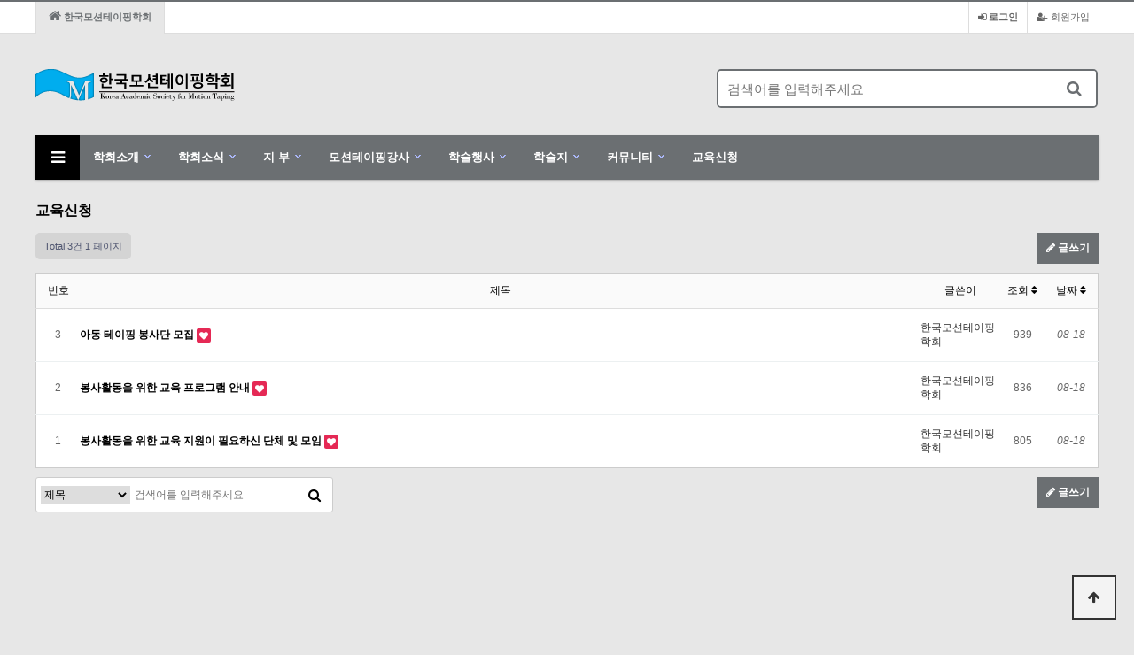

--- FILE ---
content_type: text/html; charset=utf-8
request_url: http://www.motiontaping.or.kr/bbs/board.php?bo_table=request&ckattempt=1
body_size: 5442
content:
<!doctype html>
<html lang="ko">
<head>
<meta charset="utf-8">
<meta http-equiv="imagetoolbar" content="no">
<meta http-equiv="X-UA-Compatible" content="IE=edge">
<title>교육신청 1 페이지 | 한국모션테이핑학회</title>
<link rel="stylesheet" href="http://www.motiontaping.or.kr/theme/basic/css/default.css?ver=171222">
<link rel="stylesheet" href="http://www.motiontaping.or.kr/theme/basic/skin/connect/basic/style.css?ver=171222">
<link rel="stylesheet" href="http://www.motiontaping.or.kr/skin/board/basic/style.css?ver=171222">
<!--[if lte IE 8]>
<script src="http://www.motiontaping.or.kr/js/html5.js"></script>
<![endif]-->
<script>
// 자바스크립트에서 사용하는 전역변수 선언
var g5_url       = "http://www.motiontaping.or.kr";
var g5_bbs_url   = "http://www.motiontaping.or.kr/bbs";
var g5_is_member = "";
var g5_is_admin  = "";
var g5_is_mobile = "";
var g5_bo_table  = "request";
var g5_sca       = "";
var g5_editor    = "smarteditor2";
var g5_cookie_domain = "";
</script>
<script src="http://www.motiontaping.or.kr/js/jquery-1.8.3.min.js"></script>
<script src="http://www.motiontaping.or.kr/js/jquery.menu.js?ver=171222"></script>
<script src="http://www.motiontaping.or.kr/js/common.js?ver=171222"></script>
<script src="http://www.motiontaping.or.kr/js/wrest.js?ver=171222"></script>
<script src="http://www.motiontaping.or.kr/js/placeholders.min.js"></script>
<link rel="stylesheet" href="http://www.motiontaping.or.kr/js/font-awesome/css/font-awesome.min.css">
</head>
<body>

<!-- 상단 시작 { -->
<div id="hd">
    <h1 id="hd_h1">교육신청 1 페이지</h1>

    <div id="skip_to_container"><a href="#container">본문 바로가기</a></div>

        <div id="tnb">
        <ul>
                        <li><a href="http://www.motiontaping.or.kr/bbs/register.php"><i class="fa fa-user-plus" aria-hidden="true"></i> 회원가입</a></li>
            <li><a href="http://www.motiontaping.or.kr/bbs/login.php"><b><i class="fa fa-sign-in" aria-hidden="true"></i> 로그인</b></a></li>
            
                        <li class="tnb_left tnb_community"><a href="http://www.motiontaping.or.kr/"><i class="fa fa-home" aria-hidden="true"></i> 한국모션테이핑학회</a></li>
            <!-- <li class="tnb_left tnb_shop"><a href="http://www.motiontaping.or.kr/shop/"><i class="fa fa-shopping-bag" aria-hidden="true"></i> 쇼핑몰</a></li> -->
            
        </ul>
  
    </div>
    <div id="hd_wrapper">

        <div id="logo">
            <a href="http://www.motiontaping.or.kr"><img src="http://www.motiontaping.or.kr/img/logo.png" alt="한국모션테이핑학회"></a>
        </div>
    
        <div class="hd_sch_wr">
            <fieldset id="hd_sch" >
                <legend>사이트 내 전체검색</legend>
                <form name="fsearchbox" method="get" action="http://www.motiontaping.or.kr/bbs/search.php" onsubmit="return fsearchbox_submit(this);">
                <input type="hidden" name="sfl" value="wr_subject||wr_content">
                <input type="hidden" name="sop" value="and">
                <label for="sch_stx" class="sound_only">검색어 필수</label>
                <input type="text" name="stx" id="sch_stx" maxlength="20" placeholder="검색어를 입력해주세요">
                <button type="submit" id="sch_submit" value="검색"><i class="fa fa-search" aria-hidden="true"></i><span class="sound_only">검색</span></button>
                </form>

                <script>
                function fsearchbox_submit(f)
                {
                    if (f.stx.value.length < 2) {
                        alert("검색어는 두글자 이상 입력하십시오.");
                        f.stx.select();
                        f.stx.focus();
                        return false;
                    }

                    // 검색에 많은 부하가 걸리는 경우 이 주석을 제거하세요.
                    var cnt = 0;
                    for (var i=0; i<f.stx.value.length; i++) {
                        if (f.stx.value.charAt(i) == ' ')
                            cnt++;
                    }

                    if (cnt > 1) {
                        alert("빠른 검색을 위하여 검색어에 공백은 한개만 입력할 수 있습니다.");
                        f.stx.select();
                        f.stx.focus();
                        return false;
                    }

                    return true;
                }
                </script>

            </fieldset>
                
                    </div>
        <!-- <ul id="hd_qnb">
            <li><a href="http://www.motiontaping.or.kr/bbs/faq.php"><i class="fa fa-question" aria-hidden="true"></i><span>FAQ</span></a></li>
            <li><a href="http://www.motiontaping.or.kr/bbs/qalist.php"><i class="fa fa-comments" aria-hidden="true"></i><span>1:1문의</span></a></li>
            <li><a href="http://www.motiontaping.or.kr/bbs/current_connect.php" class="visit"><i class="fa fa-users" aria-hidden="true"></i><span>접속자</span><strong class="visit-num">
7</strong></a></li>
            <li><a href="http://www.motiontaping.or.kr/bbs/new.php"><i class="fa fa-history" aria-hidden="true"></i><span>새글</span></a></li>
        </ul> -->
    </div>
    
    <nav id="gnb">
        <h2>메인메뉴</h2>
        <div class="gnb_wrap">
            <ul id="gnb_1dul">
                <li class="gnb_1dli gnb_mnal"><button type="button" class="gnb_menu_btn"><i class="fa fa-bars" aria-hidden="true"></i><span class="sound_only">전체메뉴열기</span></button></li>
                                <li class="gnb_1dli" style="z-index:999">
                    <a href="http://www.motiontaping.or.kr/page/motion_01.php" target="_self" class="gnb_1da">학회소개</a>
                    <span class="bg">하위분류</span><ul class="gnb_2dul">
                        <li class="gnb_2dli"><a href="http://www.motiontaping.or.kr/page/motion_01.php" target="_self" class="gnb_2da">학회소개</a></li>
                                            <li class="gnb_2dli"><a href="http://www.motiontaping.or.kr/page/motion_02.php" target="_self" class="gnb_2da">조직 및 구성</a></li>
                                            <li class="gnb_2dli"><a href="http://www.motiontaping.or.kr/page/motion_03.php" target="_self" class="gnb_2da">모션테이핑 소개</a></li>
                    </ul>
                </li>
                                <li class="gnb_1dli" style="z-index:998">
                    <a href="http://www.motiontaping.or.kr/bbs/board.php?bo_table=notice" target="_self" class="gnb_1da">학회소식</a>
                    <span class="bg">하위분류</span><ul class="gnb_2dul">
                        <li class="gnb_2dli"><a href="http://www.motiontaping.or.kr/bbs/board.php?bo_table=notice" target="_self" class="gnb_2da">공지사항</a></li>
                                            <li class="gnb_2dli"><a href="http://www.motiontaping.or.kr/bbs/board.php?bo_table=member" target="_self" class="gnb_2da">학회 및 회원소식</a></li>
                    </ul>
                </li>
                                <li class="gnb_1dli" style="z-index:997">
                    <a href="http://www.motiontaping.or.kr/page/branch_01.php" target="_self" class="gnb_1da">지 부</a>
                    <span class="bg">하위분류</span><ul class="gnb_2dul">
                        <li class="gnb_2dli"><a href="http://www.motiontaping.or.kr/page/branch_01.php" target="_self" class="gnb_2da">지부소개</a></li>
                                            <li class="gnb_2dli"><a href="http://www.motiontaping.or.kr/bbs/board.php?bo_table=free" target="_self" class="gnb_2da">공지사항</a></li>
                    </ul>
                </li>
                                <li class="gnb_1dli" style="z-index:996">
                    <a href="http://www.motiontaping.or.kr/page/teacher_01.php" target="_self" class="gnb_1da">모션테이핑강사</a>
                    <span class="bg">하위분류</span><ul class="gnb_2dul">
                        <li class="gnb_2dli"><a href="http://www.motiontaping.or.kr/page/teacher_01.php" target="_self" class="gnb_2da">강사과정소개</a></li>
                                            <li class="gnb_2dli"><a href="http://www.motiontaping.or.kr/bbs/board.php?bo_table=certqa" target="_self" class="gnb_2da">자격관련 Q&A</a></li>
                                            <li class="gnb_2dli"><a href="http://www.motiontaping.or.kr/bbs/board.php?bo_table=education" target="_self" class="gnb_2da">강사과정 교육일정</a></li>
                                            <li class="gnb_2dli"><a href="http://www.motiontaping.or.kr/bbs/board.php?bo_table=region" target="_self" class="gnb_2da">지역별 강의 강사지원 신청</a></li>
                                            <li class="gnb_2dli"><a href="http://www.motiontaping.or.kr/bbs/board.php?bo_table=repair" target="_self" class="gnb_2da">보수교육 일정</a></li>
                                            <li class="gnb_2dli"><a href="http://www.motiontaping.or.kr/bbs/board.php?bo_table=certificate" target="_self" class="gnb_2da">수료증 신청</a></li>
                                            <li class="gnb_2dli"><a href="http://www.motiontaping.or.kr/bbs/board.php?bo_table=data" target="_self" class="gnb_2da">강의자료</a></li>
                                            <li class="gnb_2dli"><a href="http://www.motiontaping.or.kr/bbs/board.php?bo_table=video" target="_self" class="gnb_2da">동영상 강의</a></li>
                    </ul>
                </li>
                                <li class="gnb_1dli" style="z-index:995">
                    <a href="http://www.motiontaping.or.kr/bbs/board.php?bo_table=acade" target="_self" class="gnb_1da">학술행사</a>
                    <span class="bg">하위분류</span><ul class="gnb_2dul">
                        <li class="gnb_2dli"><a href="http://www.motiontaping.or.kr/bbs/board.php?bo_table=acade" target="_self" class="gnb_2da">학술행사 일정</a></li>
                                            <li class="gnb_2dli"><a href="http://www.motiontaping.or.kr/bbs/board.php?bo_table=participation" target="_self" class="gnb_2da">참가신청</a></li>
                                            <li class="gnb_2dli"><a href="http://www.motiontaping.or.kr/bbs/board.php?bo_table=gallery" target="_self" class="gnb_2da">학회사진첩</a></li>
                    </ul>
                </li>
                                <li class="gnb_1dli" style="z-index:994">
                    <a href="http://www.motiontaping.or.kr/bbs/board.php?bo_table=paper" target="_self" class="gnb_1da">학술지</a>
                    <span class="bg">하위분류</span><ul class="gnb_2dul">
                        <li class="gnb_2dli"><a href="http://www.motiontaping.or.kr/bbs/board.php?bo_table=paper" target="_self" class="gnb_2da">테이핑관련논문</a></li>
                    </ul>
                </li>
                                <li class="gnb_1dli" style="z-index:993">
                    <a href="http://www.motiontaping.or.kr/bbs/board.php?bo_table=qa" target="_self" class="gnb_1da">커뮤니티</a>
                    <span class="bg">하위분류</span><ul class="gnb_2dul">
                        <li class="gnb_2dli"><a href="http://www.motiontaping.or.kr/bbs/board.php?bo_table=qa" target="_self" class="gnb_2da">Q&A</a></li>
                                            <li class="gnb_2dli"><a href="http://www.motiontaping.or.kr/bbs/board.php?bo_table=info" target="_self" class="gnb_2da">홍보게시판</a></li>
                                            <li class="gnb_2dli"><a href="http://www.motiontaping.or.kr/bbs/board.php?bo_table=Dongwoo" target="_self" class="gnb_2da">동우회 소식</a></li>
                                            <li class="gnb_2dli"><a href="http://www.motiontaping.or.kr/bbs/board.php?bo_table=dissection" target="_self" class="gnb_2da">해부 생리학</a></li>
                                            <li class="gnb_2dli"><a href="http://www.motiontaping.or.kr/bbs/board.php?bo_table=health" target="_self" class="gnb_2da">건강정보</a></li>
                    </ul>
                </li>
                                <li class="gnb_1dli" style="z-index:992">
                    <a href="http://www.motiontaping.or.kr/bbs/board.php?bo_table=request" target="_self" class="gnb_1da">교육신청</a>
                                    </li>
                            </ul>
            <div id="gnb_all">
                <h2>전체메뉴</h2>
                <ul class="gnb_al_ul">
                                        <li class="gnb_al_li">
                        <a href="http://www.motiontaping.or.kr/page/motion_01.php" target="_self" class="gnb_al_a">학회소개</a>
                        <ul>
                            <li><a href="http://www.motiontaping.or.kr/page/motion_01.php" target="_self"><i class="fa fa-caret-right" aria-hidden="true"></i> 학회소개</a></li>
                                                    <li><a href="http://www.motiontaping.or.kr/page/motion_02.php" target="_self"><i class="fa fa-caret-right" aria-hidden="true"></i> 조직 및 구성</a></li>
                                                    <li><a href="http://www.motiontaping.or.kr/page/motion_03.php" target="_self"><i class="fa fa-caret-right" aria-hidden="true"></i> 모션테이핑 소개</a></li>
                        </ul>
                    </li>
                                        <li class="gnb_al_li">
                        <a href="http://www.motiontaping.or.kr/bbs/board.php?bo_table=notice" target="_self" class="gnb_al_a">학회소식</a>
                        <ul>
                            <li><a href="http://www.motiontaping.or.kr/bbs/board.php?bo_table=notice" target="_self"><i class="fa fa-caret-right" aria-hidden="true"></i> 공지사항</a></li>
                                                    <li><a href="http://www.motiontaping.or.kr/bbs/board.php?bo_table=member" target="_self"><i class="fa fa-caret-right" aria-hidden="true"></i> 학회 및 회원소식</a></li>
                        </ul>
                    </li>
                                        <li class="gnb_al_li">
                        <a href="http://www.motiontaping.or.kr/page/branch_01.php" target="_self" class="gnb_al_a">지 부</a>
                        <ul>
                            <li><a href="http://www.motiontaping.or.kr/page/branch_01.php" target="_self"><i class="fa fa-caret-right" aria-hidden="true"></i> 지부소개</a></li>
                                                    <li><a href="http://www.motiontaping.or.kr/bbs/board.php?bo_table=free" target="_self"><i class="fa fa-caret-right" aria-hidden="true"></i> 공지사항</a></li>
                        </ul>
                    </li>
                                        <li class="gnb_al_li">
                        <a href="http://www.motiontaping.or.kr/page/teacher_01.php" target="_self" class="gnb_al_a">모션테이핑강사</a>
                        <ul>
                            <li><a href="http://www.motiontaping.or.kr/page/teacher_01.php" target="_self"><i class="fa fa-caret-right" aria-hidden="true"></i> 강사과정소개</a></li>
                                                    <li><a href="http://www.motiontaping.or.kr/bbs/board.php?bo_table=certqa" target="_self"><i class="fa fa-caret-right" aria-hidden="true"></i> 자격관련 Q&A</a></li>
                                                    <li><a href="http://www.motiontaping.or.kr/bbs/board.php?bo_table=education" target="_self"><i class="fa fa-caret-right" aria-hidden="true"></i> 강사과정 교육일정</a></li>
                                                    <li><a href="http://www.motiontaping.or.kr/bbs/board.php?bo_table=region" target="_self"><i class="fa fa-caret-right" aria-hidden="true"></i> 지역별 강의 강사지원 신청</a></li>
                                                    <li><a href="http://www.motiontaping.or.kr/bbs/board.php?bo_table=repair" target="_self"><i class="fa fa-caret-right" aria-hidden="true"></i> 보수교육 일정</a></li>
                                                    <li><a href="http://www.motiontaping.or.kr/bbs/board.php?bo_table=certificate" target="_self"><i class="fa fa-caret-right" aria-hidden="true"></i> 수료증 신청</a></li>
                                                    <li><a href="http://www.motiontaping.or.kr/bbs/board.php?bo_table=data" target="_self"><i class="fa fa-caret-right" aria-hidden="true"></i> 강의자료</a></li>
                                                    <li><a href="http://www.motiontaping.or.kr/bbs/board.php?bo_table=video" target="_self"><i class="fa fa-caret-right" aria-hidden="true"></i> 동영상 강의</a></li>
                        </ul>
                    </li>
                                        <li class="gnb_al_li">
                        <a href="http://www.motiontaping.or.kr/bbs/board.php?bo_table=acade" target="_self" class="gnb_al_a">학술행사</a>
                        <ul>
                            <li><a href="http://www.motiontaping.or.kr/bbs/board.php?bo_table=acade" target="_self"><i class="fa fa-caret-right" aria-hidden="true"></i> 학술행사 일정</a></li>
                                                    <li><a href="http://www.motiontaping.or.kr/bbs/board.php?bo_table=participation" target="_self"><i class="fa fa-caret-right" aria-hidden="true"></i> 참가신청</a></li>
                                                    <li><a href="http://www.motiontaping.or.kr/bbs/board.php?bo_table=gallery" target="_self"><i class="fa fa-caret-right" aria-hidden="true"></i> 학회사진첩</a></li>
                        </ul>
                    </li>
                                        <li class="gnb_al_li">
                        <a href="http://www.motiontaping.or.kr/bbs/board.php?bo_table=paper" target="_self" class="gnb_al_a">학술지</a>
                        <ul>
                            <li><a href="http://www.motiontaping.or.kr/bbs/board.php?bo_table=paper" target="_self"><i class="fa fa-caret-right" aria-hidden="true"></i> 테이핑관련논문</a></li>
                        </ul>
                    </li>
                                        <li class="gnb_al_li">
                        <a href="http://www.motiontaping.or.kr/bbs/board.php?bo_table=qa" target="_self" class="gnb_al_a">커뮤니티</a>
                        <ul>
                            <li><a href="http://www.motiontaping.or.kr/bbs/board.php?bo_table=qa" target="_self"><i class="fa fa-caret-right" aria-hidden="true"></i> Q&A</a></li>
                                                    <li><a href="http://www.motiontaping.or.kr/bbs/board.php?bo_table=info" target="_self"><i class="fa fa-caret-right" aria-hidden="true"></i> 홍보게시판</a></li>
                                                    <li><a href="http://www.motiontaping.or.kr/bbs/board.php?bo_table=Dongwoo" target="_self"><i class="fa fa-caret-right" aria-hidden="true"></i> 동우회 소식</a></li>
                                                    <li><a href="http://www.motiontaping.or.kr/bbs/board.php?bo_table=dissection" target="_self"><i class="fa fa-caret-right" aria-hidden="true"></i> 해부 생리학</a></li>
                                                    <li><a href="http://www.motiontaping.or.kr/bbs/board.php?bo_table=health" target="_self"><i class="fa fa-caret-right" aria-hidden="true"></i> 건강정보</a></li>
                        </ul>
                    </li>
                                        <li class="gnb_al_li">
                        <a href="http://www.motiontaping.or.kr/bbs/board.php?bo_table=request" target="_self" class="gnb_al_a">교육신청</a>
                                            </li>
                                    </ul>
                <button type="button" class="gnb_close_btn"><i class="fa fa-times" aria-hidden="true"></i></button>
            </div>
        </div>
    </nav>
    <script>
    
    $(function(){
        $(".gnb_menu_btn").click(function(){
            $("#gnb_all").show();
        });
        $(".gnb_close_btn").click(function(){
            $("#gnb_all").hide();
        });
    });

    </script>
</div>
<!-- } 상단 끝 -->


<hr>

<!-- 콘텐츠 시작 { -->
<div id="wrapper">
    <div id="container_wr">
   
    <div id="container">
        <h2 id="container_title"><span title="교육신청 1 페이지">교육신청</span></h2>

<!-- 게시판 목록 시작 { -->
<div id="bo_list" style="width:100%">


    <!-- 게시판 페이지 정보 및 버튼 시작 { -->
    <div id="bo_btn_top">
        <div id="bo_list_total">
            <span>Total 3건</span>
            1 페이지
        </div>

                <ul class="btn_bo_user">
                                    <li><a href="./write.php?bo_table=request" class="btn_b02 btn"><i class="fa fa-pencil" aria-hidden="true"></i> 글쓰기</a></li>        </ul>
            </div>
    <!-- } 게시판 페이지 정보 및 버튼 끝 -->

    <!-- 게시판 카테고리 시작 { -->
        <!-- } 게시판 카테고리 끝 -->

    <form name="fboardlist" id="fboardlist" action="./board_list_update.php" onsubmit="return fboardlist_submit(this);" method="post">
    <input type="hidden" name="bo_table" value="request">
    <input type="hidden" name="sfl" value="">
    <input type="hidden" name="stx" value="">
    <input type="hidden" name="spt" value="">
    <input type="hidden" name="sca" value="">
    <input type="hidden" name="sst" value="wr_num, wr_reply">
    <input type="hidden" name="sod" value="">
    <input type="hidden" name="page" value="1">
    <input type="hidden" name="sw" value="">

    <div class="tbl_head01 tbl_wrap">
        <table>
        <caption>교육신청 목록</caption>
        <thead>
        <tr>
                        <th scope="col">번호</th>
            <th scope="col">제목</th>
            <th scope="col">글쓴이</th>
            <th scope="col"><a href="/bbs/board.php?bo_table=request&amp;sop=and&amp;sst=wr_hit&amp;sod=desc&amp;sfl=&amp;stx=&amp;sca=&amp;page=1">조회 <i class="fa fa-sort" aria-hidden="true"></i></a></th>
                                    <th scope="col"><a href="/bbs/board.php?bo_table=request&amp;sop=and&amp;sst=wr_datetime&amp;sod=desc&amp;sfl=&amp;stx=&amp;sca=&amp;page=1">날짜  <i class="fa fa-sort" aria-hidden="true"></i></a></th>
        </tr>
        </thead>
        <tbody>
                <tr class="">
                        <td class="td_num2">
            3            </td>

            <td class="td_subject" style="padding-left:0px">
                                <div class="bo_tit">
                    
                    <a href="http://www.motiontaping.or.kr/bbs/board.php?bo_table=request&amp;wr_id=20">
                                                                        아동 테이핑 봉사단 모집                       
                    </a>
                    <i class="fa fa-heart" aria-hidden="true"></i>                                    </div>

            </td>
            <td class="td_name sv_use"><span class="sv_member">한국모션테이핑학회</span></td>
            <td class="td_num">939</td>
                                    <td class="td_datetime">08-18</td>

        </tr>
                <tr class="">
                        <td class="td_num2">
            2            </td>

            <td class="td_subject" style="padding-left:0px">
                                <div class="bo_tit">
                    
                    <a href="http://www.motiontaping.or.kr/bbs/board.php?bo_table=request&amp;wr_id=19">
                                                                        봉사활동을 위한 교육 프로그램 안내                       
                    </a>
                    <i class="fa fa-heart" aria-hidden="true"></i>                                    </div>

            </td>
            <td class="td_name sv_use"><span class="sv_member">한국모션테이핑학회</span></td>
            <td class="td_num">836</td>
                                    <td class="td_datetime">08-18</td>

        </tr>
                <tr class="">
                        <td class="td_num2">
            1            </td>

            <td class="td_subject" style="padding-left:0px">
                                <div class="bo_tit">
                    
                    <a href="http://www.motiontaping.or.kr/bbs/board.php?bo_table=request&amp;wr_id=18">
                                                                        봉사활동을 위한  교육 지원이 필요하신  단체 및  모임                       
                    </a>
                    <i class="fa fa-heart" aria-hidden="true"></i>                                    </div>

            </td>
            <td class="td_name sv_use"><span class="sv_member">한국모션테이핑학회</span></td>
            <td class="td_num">805</td>
                                    <td class="td_datetime">08-18</td>

        </tr>
                        </tbody>
        </table>
    </div>

        <div class="bo_fx">
                <ul class="btn_bo_user">
                                    <li><a href="./write.php?bo_table=request" class="btn_b02 btn"><i class="fa fa-pencil" aria-hidden="true"></i> 글쓰기</a></li>        </ul>
            </div>
    
    </form>
     
       <!-- 게시판 검색 시작 { -->
    <fieldset id="bo_sch">
        <legend>게시물 검색</legend>

        <form name="fsearch" method="get">
        <input type="hidden" name="bo_table" value="request">
        <input type="hidden" name="sca" value="">
        <input type="hidden" name="sop" value="and">
        <label for="sfl" class="sound_only">검색대상</label>
        <select name="sfl" id="sfl">
            <option value="wr_subject">제목</option>
            <option value="wr_content">내용</option>
            <option value="wr_subject||wr_content">제목+내용</option>
            <option value="mb_id,1">회원아이디</option>
            <option value="mb_id,0">회원아이디(코)</option>
            <option value="wr_name,1">글쓴이</option>
            <option value="wr_name,0">글쓴이(코)</option>
        </select>
        <label for="stx" class="sound_only">검색어<strong class="sound_only"> 필수</strong></label>
        <input type="text" name="stx" value="" required id="stx" class="sch_input" size="25" maxlength="20" placeholder="검색어를 입력해주세요">
        <button type="submit" value="검색" class="sch_btn"><i class="fa fa-search" aria-hidden="true"></i><span class="sound_only">검색</span></button>
        </form>
    </fieldset>
    <!-- } 게시판 검색 끝 -->   
</div>




<!-- 페이지 -->


<!-- } 게시판 목록 끝 -->

    </div>
    <!-- <div id="aside"> -->
                                    <!-- </div> -->
</div>

</div>
<!-- } 콘텐츠 끝 -->

<hr>

<!-- 하단 시작 { -->
<div id="ft">

    <div id="ft_wr">
        <div id="ft_link">
            <a href="/page/motion_01.php">학회소개</a>
            <a href="http://www.motiontaping.or.kr/bbs/content.php?co_id=privacy">개인정보처리방침</a>
            <a href="http://www.motiontaping.or.kr/bbs/content.php?co_id=provision">서비스이용약관</a>
            <!-- <a href="http://www.motiontaping.or.kr/bbs/board.php?bo_table=request&amp;ckattempt=1&amp;device=mobile">모바일버전</a> -->
        </div>
        <!-- <div id="ft_catch"><img src="http://www.motiontaping.or.kr/img/ft_logo.png" alt="그누보드5"></div> -->

<table width='1200' cellspacing='0' cellpadding='0' border='0'>
	<tr>
		<!-- <td >
<span style=" font-size: 10pt; line-height: 220%;"><b>CALL CENTER</b>
<br>
<span style=" font-size: 10pt; line-height: 140%;">010-5870-7474<br>
평일 오전 10:00 ~ 오후 06:00 <br>
점심 오후 12:00 ~ 오후 01:00 <br>
휴무 토 / 일 / 공휴일은 휴무
</span>
		</td> -->
		<td valign='top'>
<span style=" font-size: 10pt; line-height: 220%;"><b>BANK INFO</b>
<br>
<span style=" font-size: 10pt; line-height: 140%;">신한은행 100-026-942968<br>
한국모션테이핑학회 
</span>
		</td>
		<td valign='top'>
<span style=" font-size: 10pt; line-height: 220%;"><b>COMPANY INFO</b>
<br>
<span style=" font-size: 10pt; line-height: 140%;">회사명 : 한국모션테이핑학회  <br> <!-- 대표 : 안수정 대표전화 : 010-5870-7474 <br>
경기시 화성시 봉담읍 진등1길 63-15, 201호<br> -->
개인정보관리책임자  master@motiontaping.com  
</span>
		</td>
	</tr>
</table>		
		
    <div id="ft_copy">
		<br>Copyright &copy; <b>MotionTaping.or.kr</b> All rights reserved.</div>
    </div>
    
    <button type="button" id="top_btn"><i class="fa fa-arrow-up" aria-hidden="true"></i><span class="sound_only">상단으로</span></button>
        <script>
        
        $(function() {
            $("#top_btn").on("click", function() {
                $("html, body").animate({scrollTop:0}, '500');
                return false;
            });
        });
        </script>
</div>


<!-- } 하단 끝 -->

<script>
$(function() {
    // 폰트 리사이즈 쿠키있으면 실행
    font_resize("container", get_cookie("ck_font_resize_rmv_class"), get_cookie("ck_font_resize_add_class"));
});
</script>



<!-- ie6,7에서 사이드뷰가 게시판 목록에서 아래 사이드뷰에 가려지는 현상 수정 -->
<!--[if lte IE 7]>
<script>
$(function() {
    var $sv_use = $(".sv_use");
    var count = $sv_use.length;

    $sv_use.each(function() {
        $(this).css("z-index", count);
        $(this).css("position", "relative");
        count = count - 1;
    });
});
</script>
<![endif]-->

</body>
</html>

<!-- 사용스킨 : basic -->
